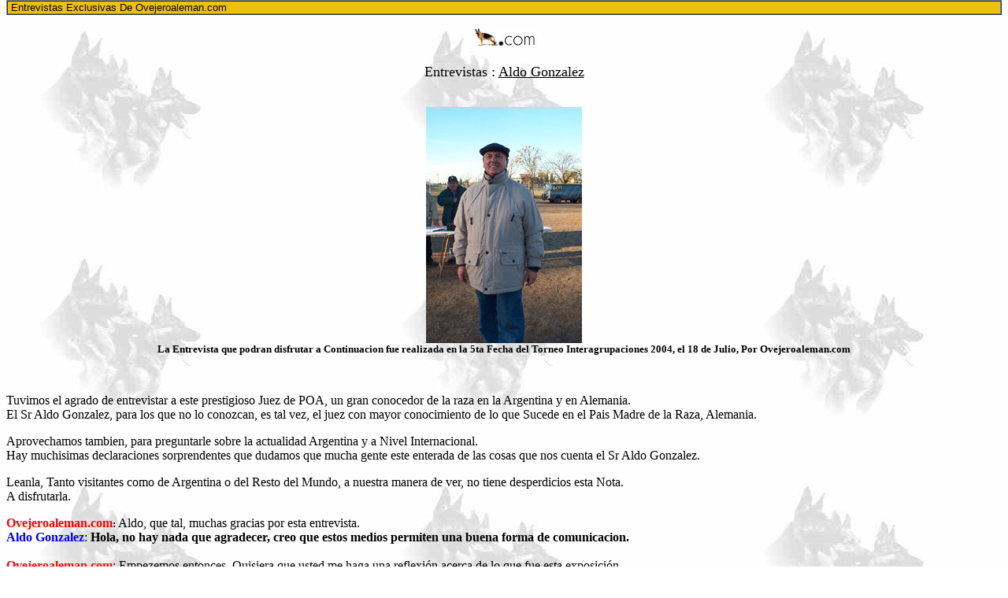

--- FILE ---
content_type: text/html
request_url: https://www.ovejeroaleman.com/version-2020/entrevistas/aldogonzalez.htm
body_size: 5662
content:
<html>



<head>

<meta name="GENERATOR" content="Microsoft FrontPage 5.0">

<meta name="ProgId" content="FrontPage.Editor.Document">

<title>Entrevistas: Aldo Gonzalez</title>

<base target="_self">

<style fprolloverstyle>A:hover {color: red; font-weight: bold}

</style>

</head>



<body topmargin="0" bgcolor="#FFFFFF" background="../fondo.jpg">



<div align="left">

  <table border="1" cellspacing="0" width="100%" cellpadding="0">

    <tr>

      <td width="100%" bgcolor="#EDC010" align="center" bordercolor="#000000">

        <p align="left"><font face="Arial" size="2">&nbsp;Entrevistas Exclusivas De Ovejeroaleman.com</font></td>

    </tr>

  </table>

</div>

<p align="center"><b><font size="4"><img border="0" src="../oacom%20mini.jpg" width="90" height="25"><br>

</font>

<font size="4">

<i><br>
</i></font></b><font face="Arial Narrow" size="4">Entrevistas : </font><u>
<font face="Arial Narrow" size="4">Aldo Gonzalez</font></u></p>

<p align="center"><font face="Arial Narrow"><br>
<img border="0" src="../exposiciones/2004/5tafecha/fotos/aldo.jpg" width="198" height="300"><br>
<font size="2"><b>La Entrevista que podran disfrutar a Continuacion fue 
realizada en la 5ta Fecha del Torneo Interagrupaciones 2004, el 18 de Julio, Por Ovejeroaleman.com<br>
<br>
&nbsp;</b></font></font></p>

<p align="left"><font face="Arial Narrow">Tuvimos el agrado de entrevistar a 
este prestigioso Juez de POA, un gran conocedor de la raza en la Argentina y en 
Alemania.<br>
El Sr Aldo Gonzalez, para los que no lo conozcan, es tal vez, el juez con mayor 
conocimiento de lo que Sucede en el Pais Madre de la Raza, Alemania.</font></p>

<p align="left"><font face="Arial Narrow">Aprovechamos tambien, para preguntarle 
sobre la actualidad Argentina y a Nivel Internacional.<br>
Hay muchisimas declaraciones sorprendentes que dudamos que mucha gente este 
enterada de las cosas que nos cuenta el Sr Aldo Gonzalez.</font></p>
<p align="left"><font face="Arial Narrow">Leanla, Tanto visitantes como de 
Argentina o del Resto del Mundo, a nuestra manera de ver, no tiene desperdicios 
esta Nota.<br>
A disfrutarla.</font></p>

<p align="left"><b><font face="Arial Narrow" color="#FF0000">Ovejeroaleman.com</font><font face="Arial Narrow" size="2">:</font></b><font face="Arial Narrow"> 
Aldo, que tal, muchas gracias por esta entrevista. <br>
<font color="#0000FF"><b>Aldo Gonzalez</b></font>:
</font><b>Hola, no hay nada que agradecer, creo que estos medios permiten una 
buena forma de comunicacion.<br>
</b><font face="Arial Narrow">
<br>
</font><font face="Arial Narrow" color="#FF0000"><b>Ovejeroaleman.com</b></font><font face="Arial Narrow">: 
Empezemos entonces. Quisiera que usted me haga una reflexi�n acerca de lo que 
fue esta exposici�n<br>
<font color="#0000FF"><b>Aldo Gonzalez</b></font>:
</font><b>Bueno Primero quiero decir que siempre defend� las duplicadas y las 
triplicadas porque creo de que en estas exposiciones pueden tener acceso al 
podio o a los 1ros puestos perros que en las unificadas no los tienen y es una 
manera de mantener viva a todo el mundo y no siempre que est�n castigados a 
salir en los �ltimos puestos. En segundo lugar, quiero decir que me voy muy 
contento primero fue una exposici�n muy correcta, muy familiar con muy buenos 
perros sobre todo en los 1ros puestos creo que entre los 1eros puestos he tenido 
perros realmente de calidad de posici�n unificada no de triplicada que sin duda 
se van a destacar en todas. Trato en lo posible siempre marcar lo que creo que 
es el camino que tenemos que seguir.</b><font face="Arial Narrow"><br>
<br>
</font><font face="Arial Narrow" color="#FF0000"><b>Ovejeroaleman.com</b></font><font face="Arial Narrow">: 
�Cuales fueron las mejores categor�as?</font><span lang="ES-TRAD"><b><br>
</b></span><font face="Arial Narrow"><font color="#0000FF"><b>Aldo Gonzalez </b>
</font>:
</font><b>La 1ra macho fue muy buena, la 1ra hembra, la punta fue realmente 
excepcional, la 2das fueron muy buenas, las 3ras tambi�n, las 4tas siempre es 
una categor�a de transici�n de los perros, creo que fueron las 2 categor�as mas 
flojitas.<br>
Las Sextas� <u>Tuve unas Sextas</u>... Tanto 6ta machos como 6ta hembras unas 
puntas muy, pero muy buenas. <br>
Creo que nosotros estamos en el camino correcto porque evidentemente 
pr�cticamente salvo algunas excepciones se est�n utilizando todos perros o 
muchos perros nacionales asi que creo de que dentro de las posibilidades 
econ�micas de la argentina, de la importaci�n de perros, de todas esas cosas� 
creo que estamos haciendo las cosas bien.</b></p>

<p align="left"><font face="Arial Narrow">
<br>
</font><font face="Arial Narrow" color="#FF0000"><b>Ovejeroaleman.com</b></font><font face="Arial Narrow">: 
Aldo, los ejemplares que lo hallan impactado, si los quiere usted nombrar� si se 
siente c�modo.<br>
<font color="#0000FF"><b>Aldo Gonzalez</b></font>:  </font><b>Impactado� los 
ganadores de 6ta hembra y 6ta macho <u>me encantaron</u>, me encanto la perra 
que gano 1ra, buenos los 3 primeros perros de 1ra categor�a seleccionados, las 
perras de 2da los tres, cuatro primeras realmente� salvo las 4tas los primeros 
puestos eran perros muy, muy buenos.</b></p>

<p align="center">
<a href="../exposiciones/2004/5tafecha/fotos/6tahembras/beby.jpg">
<img border="2" src="beby_small.jpg" xthumbnail-orig-image="../exposiciones/2004/5tafecha/fotos/6tahembras/beby.jpg" width="100" height="66"></a>&nbsp;&nbsp;&nbsp;
<a href="../exposiciones/2004/5tafecha/fotos/6tamachos/won.jpg">
<img border="2" src="won_small.jpg" xthumbnail-orig-image="../exposiciones/2004/5tafecha/fotos/6tamachos/won.jpg" width="100" height="66"></a><br>
<b><font face="Arial Narrow" size="2">Bebi Von Der Zach y Won Von Haus Kuruc<br>
Ganadores 6ta Hembras y 6ta Machos, Perros que impactaron al Juez.</font></b></p>

<p align="left"><font face="Arial Narrow" color="#FF0000"><b><br>
Ovejeroaleman.com</b></font><font face="Arial Narrow">: Una opini�n de las 
categor�as menores, �C�mo ve los cachorros que son nuestro futuro? �C�mo vienen? 
�Cuales son los problemas a corregir?<br>
<font color="#0000FF"><b>Aldo Gonzalez</b></font>:  </font><b>Bueno, ac� en 
general no tuve problemas de tipicidad , gracias a dios, evidentemente la gente, 
los resultado de la progenie y de todo ese tipo de cosas...ese trabajo esta 
dando resultado.<br>
Pude haber tenido en los perros de atr�s algunos perros de no muy buena calidad, 
pero en general la tipicidad de todos, estamos bien dentro del est�ndar. Creo 
que los criadores nuestros son buenos criadores y&nbsp; creo que como siempre dicen 
todos que con lo que hemos importado y con el dinero que tenemos, esto es una 
relacion directa al dinero y a los perros buenos que se puedan comprar� <u>aca 
se hacen milagros.</u></b></p>

<p align="left"><font face="Arial Narrow" color="#FF0000"><b>Ovejeroaleman.com</b></font><font face="Arial Narrow">: 
Aldo, �nos daria una Una descripcion general de los reproductores que hoy en d�a 
estamos utilizando los argentinos?<br>
<font color="#0000FF"><b>Aldo Gonzalez</b></font>: </font><b>Tenemos algunos 
machos j�venes que est�n haciendo muchos servicios, Vamos a ver a los hijos 
cuando lleguen a las categor�as seleccionadas, que espero que se seleccionen 
todos. <br>
Me han comentado que algun perro grande de edad ha dado la selecci�n ... o sea, 
como siempre yo digo tenemos que juntar las miguitas, no podemos desaprovechar 
nada y tenemos que&nbsp;dentro de lo posible criar con los perros que sin duda est�n 
dando bien y la gente debe estudiar los resultados� hay que atenerse a ellos, 
�no?</b></p>

<p align="left"><font face="Arial Narrow" color="#FF0000"><b>Ovejeroaleman.com</b></font><font face="Arial Narrow">: 
Bueno� vamos a ir para lo que es Alemania. �Qu� nos puede contar usted que esta 
muy informado sobre lo que es el pa�s madre de todo esto hoy en d�a?</font><span lang="ES-TRAD"><b><br>
</b></span><font face="Arial Narrow"><font color="#0000FF"><b>Aldo Gonzalez</b></font>: </font>
<b>Mira, hoy todav�a en Alemania est�n en veremos, se hablan de los mismos 
perros del a�o pasado, de los machos j�venes, sobre todo de <u>Zamb Thermodos</u> 
que como&nbsp;perro es un monstruo, fenomenal�pero hijos todavia no se ha visto nada� 
realmente creo que si ese perro llega a dar el 70% de lo que es el, seria un 
avance en la raza significativa.<br>
Todavia no se sabe nada, por que ellos (Los Alemanes) realmente no van a todas 
las exposiciones, van a los grupos y recien ahora , en estas exposiciones de 
julio y de agosto, ah� se va a ser la final de todo� ellos son digamos� tienen 
una composici�n societaria muy interesante, hay gente que es socia de a�os y de 
que a veces ni va a los Sieger y hay gente que trabaja en las agrupaciones que 
presentan poco que eso es una de las cosas que creo que estas triplicadas van a 
fomentar, que el espectro de la masa societaria se vaya ampliando, que es una de 
las cosas que tenemos que hacer, o sea, ampliar la masa societaria porque <u>no 
todo el club son los perros de punta</u>, tiene que haber un poco de todo y de 
esta manera, la gente en estas triplicadas, sigue. Por lo menos se lleva una 
copita a la casa, se fomenta nuevamente la esperanza, creo que esto para mi es 
muy bueno para el club, yo siempre lo defend�. Adem�s, como yo siempre digo, un 
River-Boca no pueden estar todas las semanas, entonces, una de las libalizacion 
de las peleas, es que todo el mundo esta todos los meses, todos los meses y&nbsp; de 
la otra manera se van separando y cuando en una unificada se encuentran y bueno� 
ya esta.&nbsp; Pero creo, que esto, lo sigo defendiendo, las triplicadas y las 
duplicadas para mi son una llave y adem�s permiten que mas jueces juzguen y eso 
tambi�n es bueno �no?</b></p>

<p align="left"><font face="Arial Narrow" color="#FF0000"><b>Ovejeroaleman.com</b></font><font face="Arial Narrow">: 
Aldo, Esto es una reflexion personal y usted me dice si estoy equivocado. <br>
Viendo lo que es Alemania, podemos ver en los resultados y en la calidad de los 
perros&nbsp; muchos hijos o hijas directas de <b>Ursus von Batu</b> en punta,&nbsp; 
Tambien nietas y ahora vemos hasta visnietos. <br>
�Usted cree que en la Argentina estamos perdiendo algo a no tener un hijo 
directo de Ursus representativo en la linea demasiado usado , tenemos nietos 
interesantes pero no demasiados Hijos? Deme usted una opini�n. <br>
<font color="#0000FF"><b>Aldo Gonzalez</b></font>:  </font><b>No, no estas 
equivocado en la Reflexion.<br>
Pero como Antes te dije, ac� viene lo que se puede, yo siempre cuando alguien o 
va a servir a Alemania o trae un perro le pido que sirva con un buen perro con 
un buen poder genetico, un perro que tengo buena linea materna, buena linea 
paterna. <br>
Nosotros por dinero no podemos en este momento, los chinos van con un avion 
alquilado para llevar todos los perros que llevan en la bodega y bajan con 
dinero fuertisimo, asi que nosotros evidentemente con la relacion que el d�lar 
esta a 3 pesos mas que nunca estamos muy lejos, realmente estamos muy lejos, 
aquel que hace un esfuerzo y va y trae , hay que apoyarlo y hay que usarlo 
dentro de las posibilidades y ver realmente si da o no da. Pero este es un tema 
netamente econ�mico.</b></p>

<p align="left"><font face="Arial Narrow" color="#FF0000"><b>Ovejeroaleman.com</b></font><font face="Arial Narrow">: 
Digamos que los alemanes hacen valer que es hijo de Ursus y se nos hace 
imposible para nosotros�</font><span lang="ES-TRAD"><b><br>
</b></span><font face="Arial Narrow"><font color="#0000FF"><b>Aldo Gonzalez</b></font>:  </font>
<b>Noooo...</b><font face="Arial Narrow"> </font><b>Imposible� se habla de 
cifras� Por Dios, que para nosotros son inalcanzables, incre�bles.<br>
Lo bueno de los argentinos es el cuerpo tecnico que tiene POA, los criadores y 
que todos hacemos maravilla. Pero, del punto de vista economico, estamos a a�os 
luz � espero que algun dia podamos acercarnos un poco.</b></p>

<p align="left"><font face="Arial Narrow" color="#FF0000"><b>Ovejeroaleman.com</b></font><font face="Arial Narrow">: 
Aldo, Cuanto vale un hijo de Ursus o un perro de una calidad (Interrumpe)<font color="#0000FF"><b><br>
Aldo Gonzalez</b></font>:  </font><b>No,</b><font face="Arial Narrow"> </font><b>
Una calidad media hay que hablar de 60.000 euros , perro normal� </b></p>

<p align="left"><font face="Arial Narrow" color="#FF0000"><b>Ovejeroaleman.com</b></font><font face="Arial Narrow">: 
Osea, lo que traen aca&nbsp;evidentemente no vale esa plata�<font color="#0000FF"><b><br>
Aldo Gonzalez</b></font>:  </font><b>No vale esa plata, nosotros no podemos pagar 
eso, hay gente, el mercado chino... hay un se�or que tiene perros en Afnagistan 
que en URMA tiene paginas y paginas. El otro dia Schweikert me comento que fue a 
juzgar a china y juzgo una exposicion con perros que en Alemania no tenian mas 
de un 6to o un 7mo puesto para atr�s� es una cosa increible� aca se hacen 
maravillas. Hay que resaltar el esfuerzo de todos que es enorme, pero aca se 
hacen maravillas por el dinero que tenemos.</b></p>

<p align="left"><font face="Arial Narrow" color="#FF0000"><b>Ovejeroaleman.com</b></font><font face="Arial Narrow">: 
Bueno Aldo, muchisimas gracias por esta entrevista, quisiera que&nbsp;me haga, para 
ir terminando, alguna ultima aclaraci�n.<font color="#0000FF"><b><br>
Aldo Gonzalez</b></font>:  </font><b>Tenemos que seguir, como estamos, asi, 
marcando el tipo que estamos marcando.<br>
Evidentemente sino no son lineas de Ursus , son lineas similares a ursus. <br>
Hoy los perros de adelante eran lineas similares a Ursus. Un saludo a todos y 
Gracias.</b></p>

<p align="left"><br>
&nbsp;</p>

<p align="left"><b><font face="Arial Narrow" size="2">Entrevista, Redaccion del 
Articulo y Fotos: Ezequiel Zanni<br>
&nbsp;</font></b></p>

<blockquote>

  <p align="center"><font face="Arial Narrow"><a href="../index.html">Volver</a></font></p>

</blockquote>

<p align="center"><center><font SIZE="-1"><b>-o0o-</b></font></center></p>

<p align="center"><font face="Arial" size="1" color="#808080"><b>Copyright � ovejeroaleman.com - Su portal ovejerista en espa�ol. Todos los

derechos reservados.</b></font></p>



<p align="center"><img border="0" src="../images/propiedad.gif" width="401" height="13"></p>



</body>



</html>